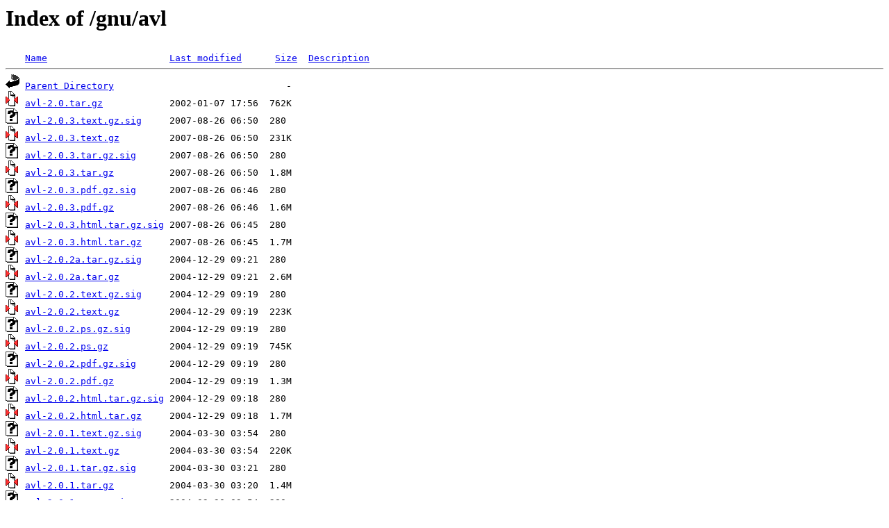

--- FILE ---
content_type: text/html;charset=UTF-8
request_url: http://www.ftp.uni-erlangen.de/gnu/avl/?C=N;O=D
body_size: 833
content:
<!DOCTYPE HTML PUBLIC "-//W3C//DTD HTML 3.2 Final//EN">
<html>
 <head>
  <title>Index of /gnu/avl</title>
 </head>
 <body>
<h1>Index of /gnu/avl</h1>
<pre><img src="/icons/blank.gif" alt="Icon "> <a href="?C=N;O=A">Name</a>                      <a href="?C=M;O=A">Last modified</a>      <a href="?C=S;O=A">Size</a>  <a href="?C=D;O=A">Description</a><hr><img src="/icons/back.gif" alt="[PARENTDIR]"> <a href="/gnu/">Parent Directory</a>                               -   
<img src="/icons/compressed.gif" alt="[   ]"> <a href="avl-2.0.tar.gz">avl-2.0.tar.gz</a>            2002-01-07 17:56  762K  
<img src="/icons/unknown.gif" alt="[   ]"> <a href="avl-2.0.3.text.gz.sig">avl-2.0.3.text.gz.sig</a>     2007-08-26 06:50  280   
<img src="/icons/compressed.gif" alt="[   ]"> <a href="avl-2.0.3.text.gz">avl-2.0.3.text.gz</a>         2007-08-26 06:50  231K  
<img src="/icons/unknown.gif" alt="[   ]"> <a href="avl-2.0.3.tar.gz.sig">avl-2.0.3.tar.gz.sig</a>      2007-08-26 06:50  280   
<img src="/icons/compressed.gif" alt="[   ]"> <a href="avl-2.0.3.tar.gz">avl-2.0.3.tar.gz</a>          2007-08-26 06:50  1.8M  
<img src="/icons/unknown.gif" alt="[   ]"> <a href="avl-2.0.3.pdf.gz.sig">avl-2.0.3.pdf.gz.sig</a>      2007-08-26 06:46  280   
<img src="/icons/compressed.gif" alt="[   ]"> <a href="avl-2.0.3.pdf.gz">avl-2.0.3.pdf.gz</a>          2007-08-26 06:46  1.6M  
<img src="/icons/unknown.gif" alt="[   ]"> <a href="avl-2.0.3.html.tar.gz.sig">avl-2.0.3.html.tar.gz.sig</a> 2007-08-26 06:45  280   
<img src="/icons/compressed.gif" alt="[   ]"> <a href="avl-2.0.3.html.tar.gz">avl-2.0.3.html.tar.gz</a>     2007-08-26 06:45  1.7M  
<img src="/icons/unknown.gif" alt="[   ]"> <a href="avl-2.0.2a.tar.gz.sig">avl-2.0.2a.tar.gz.sig</a>     2004-12-29 09:21  280   
<img src="/icons/compressed.gif" alt="[   ]"> <a href="avl-2.0.2a.tar.gz">avl-2.0.2a.tar.gz</a>         2004-12-29 09:21  2.6M  
<img src="/icons/unknown.gif" alt="[   ]"> <a href="avl-2.0.2.text.gz.sig">avl-2.0.2.text.gz.sig</a>     2004-12-29 09:19  280   
<img src="/icons/compressed.gif" alt="[   ]"> <a href="avl-2.0.2.text.gz">avl-2.0.2.text.gz</a>         2004-12-29 09:19  223K  
<img src="/icons/unknown.gif" alt="[   ]"> <a href="avl-2.0.2.ps.gz.sig">avl-2.0.2.ps.gz.sig</a>       2004-12-29 09:19  280   
<img src="/icons/compressed.gif" alt="[   ]"> <a href="avl-2.0.2.ps.gz">avl-2.0.2.ps.gz</a>           2004-12-29 09:19  745K  
<img src="/icons/unknown.gif" alt="[   ]"> <a href="avl-2.0.2.pdf.gz.sig">avl-2.0.2.pdf.gz.sig</a>      2004-12-29 09:19  280   
<img src="/icons/compressed.gif" alt="[   ]"> <a href="avl-2.0.2.pdf.gz">avl-2.0.2.pdf.gz</a>          2004-12-29 09:19  1.3M  
<img src="/icons/unknown.gif" alt="[   ]"> <a href="avl-2.0.2.html.tar.gz.sig">avl-2.0.2.html.tar.gz.sig</a> 2004-12-29 09:18  280   
<img src="/icons/compressed.gif" alt="[   ]"> <a href="avl-2.0.2.html.tar.gz">avl-2.0.2.html.tar.gz</a>     2004-12-29 09:18  1.7M  
<img src="/icons/unknown.gif" alt="[   ]"> <a href="avl-2.0.1.text.gz.sig">avl-2.0.1.text.gz.sig</a>     2004-03-30 03:54  280   
<img src="/icons/compressed.gif" alt="[   ]"> <a href="avl-2.0.1.text.gz">avl-2.0.1.text.gz</a>         2004-03-30 03:54  220K  
<img src="/icons/unknown.gif" alt="[   ]"> <a href="avl-2.0.1.tar.gz.sig">avl-2.0.1.tar.gz.sig</a>      2004-03-30 03:21  280   
<img src="/icons/compressed.gif" alt="[   ]"> <a href="avl-2.0.1.tar.gz">avl-2.0.1.tar.gz</a>          2004-03-30 03:20  1.4M  
<img src="/icons/unknown.gif" alt="[   ]"> <a href="avl-2.0.1.ps.gz.sig">avl-2.0.1.ps.gz.sig</a>       2004-03-30 03:54  280   
<img src="/icons/compressed.gif" alt="[   ]"> <a href="avl-2.0.1.ps.gz">avl-2.0.1.ps.gz</a>           2004-03-30 03:54  676K  
<img src="/icons/unknown.gif" alt="[   ]"> <a href="avl-2.0.1.pdf.gz.sig">avl-2.0.1.pdf.gz.sig</a>      2004-03-30 03:50  280   
<img src="/icons/compressed.gif" alt="[   ]"> <a href="avl-2.0.1.pdf.gz">avl-2.0.1.pdf.gz</a>          2004-03-30 03:50  1.3M  
<img src="/icons/unknown.gif" alt="[   ]"> <a href="avl-2.0.1.html.tar.gz.sig">avl-2.0.1.html.tar.gz.sig</a> 2004-03-30 03:49  280   
<img src="/icons/compressed.gif" alt="[   ]"> <a href="avl-2.0.1.html.tar.gz">avl-2.0.1.html.tar.gz</a>     2004-03-30 03:49  1.1M  
<img src="/icons/compressed.gif" alt="[   ]"> <a href="avl-1.4.0.tar.gz">avl-1.4.0.tar.gz</a>          1999-08-16 06:07  126K  
<hr></pre>
<address>Apache/2.4.58 (Ubuntu) Server at www.ftp.uni-erlangen.de Port 80</address>
</body></html>
